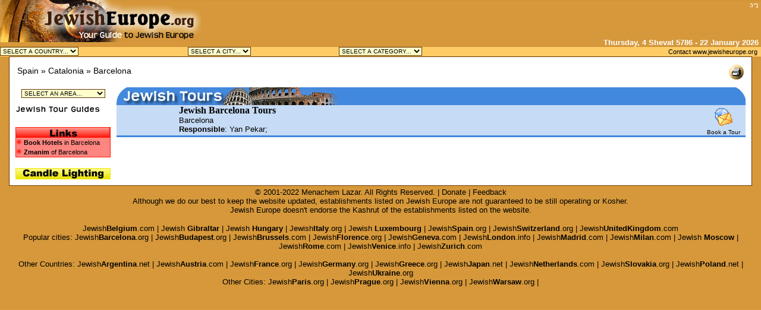

--- FILE ---
content_type: text/html
request_url: http://www.jewisheurope.org/city.asp?Type=5&City=Barcelona
body_size: 34649
content:


<html>

<head>

  <script async defer src="https://maps.googleapis.com/maps/api/js?key=AIzaSyCufbj71oORm9STPau6v7LJEPZ_uKU4n4g&callback=initMap"

  type="text/javascript"></script>

<script type="text/javascript" src="/assets/marker.js"></script>



<script language="JavaScript" type="text/javascript">

<!--

function MM_findObj(n, d) { //v4.01

  var p,i,x;  if(!d) d=document; if((p=n.indexOf("?"))>0&&parent.frames.length) {

    d=parent.frames[n.substring(p+1)].document; n=n.substring(0,p);}

  if(!(x=d[n])&&d.all) x=d.all[n]; for (i=0;!x&&i<d.forms.length;i++) x=d.forms[i][n];

  for(i=0;!x&&d.layers&&i<d.layers.length;i++) x=MM_findObj(n,d.layers[i].document);

  if(!x && d.getElementById) x=d.getElementById(n); return x;

}

function MM_swapImage() { //v3.0

  var i,j=0,x,a=MM_swapImage.arguments; document.MM_sr=new Array; for(i=0;i<(a.length-2);i+=3)

   if ((x=MM_findObj(a[i]))!=null){document.MM_sr[j++]=x; if(!x.oSrc) x.oSrc=x.src; x.src=a[i+2];}

}

function MM_swapImgRestore() { //v3.0

  var i,x,a=document.MM_sr; for(i=0;a&&i<a.length&&(x=a[i])&&x.oSrc;i++) x.src=x.oSrc;

}



function MM_preloadImages() { //v3.0

  var d=document; if(d.images){ if(!d.MM_p) d.MM_p=new Array();

    var i,j=d.MM_p.length,a=MM_preloadImages.arguments; for(i=0; i<a.length; i++)

    if (a[i].indexOf("#")!=0){ d.MM_p[j]=new Image; d.MM_p[j++].src=a[i];}}

}



//-->

</script>

<title>Jewish Tours in Barcelona, Spain - www.jewisheurope.org</title>

<link rel="stylesheet" href="assets/global.css" type="text/css">

<meta name="keywords" 



content="Jewish Barcelona - , synagogue Barcelona, shul Barcelona, kosher restaurant Barcelona, kosher Barcelona, jewish tour Barcelona, kosher food store Barcelona, jewish museum Barcelona, mikvah Barcelona, judaica Barcelona">

<meta name="description" content="Your guide to jewish Barcelona."

>



<meta http-equiv="Content-Type" content="text/html; charset=iso-8859-1"></head>

<body text="#000000" marginwidth=0 marginheight=0 background="images/back.gif"  onLoad="MM_preloadImages('10_end_f2.gif','1_end_f2.gif','2_end_f2.gif','3_end_f2.gif','6_end_f2.gif','9_end_f2.gif','4_end_f2.gif','5_end_f2.gif','8_end_f2.gif','7_end_f2.gif');">





<script type="text/javascript" src="/assets/tooltip.js"></script>



       
<script language="JavaScript" src="/assets/hebcal.js"></script>
<link rel="stylesheet" href="/assets/global.css" type="text/css">
<script type="text/javascript">
<!--
function MM_jumpMenu(targ,selObj,restore){ //v3.0
  eval(targ+".location='"+selObj.options[selObj.selectedIndex].value+"'");
  if (restore) selObj.selectedIndex=0;
}
//-->
</script>
<body text="#000000" leftmargin="0" topmargin="0" marginwidth="0" marginheight="0" background="/images/back.gif">

<table width="100%" border="0" cellspacing="0" cellpadding="0">
  <tr> 
    <td> 
                      
                      
                      
<table width="100%" border="0" cellspacing="0" cellpadding="0">
  <tr> 
    <td> 
      <table width="100%" border="0" cellspacing="0" cellpadding="0" height="76">
        <tr> 
          <td rowspan="2" valign="top" height="0" width="45%"><a href="/"><img src="/images/logoEurope.jpg" alt="Guide to Jewish and Kosher Spain" border="0"></a> 
          </td>
          <td valign="top" colspan="2" height="0" width="55%"> 
            <div align="right">
 <!-- YidSense Network Ad Code - Horizontal Banner (468 x 60) -->
<!--script src="http://www.yidsense.com/ads/ads.php?t=MTMxNjs5ODtob3Jpem9udGFsLmJhbm5lcg==&index=1"></script>
<!-- End YidSense Network Ad Code -->           
            <script type="text/javascript"><!--
google_ad_client = "ca-pub-2472889119651116";
/* JE Top */
google_ad_slot = "0261069355";
google_ad_width = 468;
google_ad_height = 60;
//-->
</script>
<script type="text/javascript"
src="http://pagead2.googlesyndication.com/pagead/show_ads.js">
</script>
            
            <img src="/images/BH.gif" width="21" height="16" align="top" hspace="0"></div>
          </td>
        </tr>
        <tr> 
          <td valign="bottom" height="0" width="55%"> 
            <div align="right"><span class=medium><font color="#FFFFFF"> <strong>
                    <script language="JavaScript" src="/assets/date.js"></script>&nbsp;</strong></font>
                </span></div>
          </td>
        </tr>
        <tr valign="top"> 
          <td bgcolor="#FFCC66" class="small" height="1" colspan="3"> 
            <table width="100%" border="0" cellspacing="0" cellpadding="0" class="small">
              <tr> 
                <td > 
                  
<form action="/default.asp" method="get" name="Country" target="_top" class="form">

<select name="country" id="country" onChange="MM_jumpMenu('parent',this,0)" class="menu">
                      <option value="SELECT A COUNTRY...">SELECT A COUNTRY...</option>
                      
<noscript>
<a href="http://jewisheurope.org/default.asp?Country=Belgium"  >Jewish Belgium</a>
</noscript>
                      <option value="http://jewisheurope.org/default.asp?Country=Belgium"  >Belgium</option>       
    
<noscript>
<a href="http://jewisheurope.org/default.asp?Country=Gibraltar"  >Jewish Gibraltar</a>
</noscript>
                      <option value="http://jewisheurope.org/default.asp?Country=Gibraltar"  >Gibraltar</option>       
    
<noscript>
<a href="http://jewisheurope.org/default.asp?Country=Hungary"  >Jewish Hungary</a>
</noscript>
                      <option value="http://jewisheurope.org/default.asp?Country=Hungary"  >Hungary</option>       
    
<noscript>
<a href="http://jewisheurope.org/default.asp?Country=Italy"  >Jewish Italy</a>
</noscript>
                      <option value="http://jewisheurope.org/default.asp?Country=Italy"  >Italy</option>       
    
<noscript>
<a href="http://jewisheurope.org/default.asp?Country=Luxembourg"  >Jewish Luxembourg</a>
</noscript>
                      <option value="http://jewisheurope.org/default.asp?Country=Luxembourg"  >Luxembourg</option>       
    
<noscript>
<a href="http://jewisheurope.org/default.asp?Country=Portugal"  >Jewish Portugal</a>
</noscript>
                      <option value="http://jewisheurope.org/default.asp?Country=Portugal"  >Portugal</option>       
    
<noscript>
<a href="http://jewisheurope.org/default.asp?Country=Russia"  >Jewish Russia</a>
</noscript>
                      <option value="http://jewisheurope.org/default.asp?Country=Russia"  >Russia</option>       
    
<noscript>
<a href="http://jewisheurope.org/default.asp?Country=Spain"  >Jewish Spain</a>
</noscript>
                      <option value="http://jewisheurope.org/default.asp?Country=Spain"  >Spain</option>       
    
<noscript>
<a href="http://jewisheurope.org/default.asp?Country=Switzerland"  >Jewish Switzerland</a>
</noscript>
                      <option value="http://jewisheurope.org/default.asp?Country=Switzerland"  >Switzerland</option>       
    
<noscript>
<a href="http://jewisheurope.org/default.asp?Country=United Kingdom"  >Jewish United Kingdom</a>
</noscript>
                      <option value="http://jewisheurope.org/default.asp?Country=United Kingdom"  >United Kingdom</option>       
    
  </select>
</form>
</td> 
               <td > 
                  
<form action="/city.asp" method="get" name="city" target="_top" class="form">

                    <select name="City" id="City" onChange="MM_jumpMenu('parent',this,0)" class="menu">
                      <option value="SELECT A CITY...">SELECT A CITY...</option>
                      
<noscript>
<a href="/city.asp?City=Barcelona">Jewish Barcelona Kosher</a>
</noscript>
 <option value="/city.asp?City=Barcelona" >Barcelona (18)</option>
    
<noscript>
<a href="/city.asp?City=Benidorm">Jewish Benidorm Kosher</a>
</noscript>
 <option value="/city.asp?City=Benidorm" >Benidorm (1)</option>
    
<noscript>
<a href="/city.asp?City=Cordoba">Jewish Cordoba Kosher</a>
</noscript>
 <option value="/city.asp?City=Cordoba" >Cordoba (1)</option>
    
<noscript>
<a href="/city.asp?City=Girona">Jewish Girona Kosher</a>
</noscript>
 <option value="/city.asp?City=Girona" >Girona (1)</option>
    
<noscript>
<a href="/city.asp?City=Ibiza">Jewish Ibiza Kosher</a>
</noscript>
 <option value="/city.asp?City=Ibiza" >Ibiza (1)</option>
    
<noscript>
<a href="/city.asp?City=Madrid">Jewish Madrid Kosher</a>
</noscript>
 <option value="/city.asp?City=Madrid" >Madrid (31)</option>
    
<noscript>
<a href="/city.asp?City=Malaga">Jewish Malaga Kosher</a>
</noscript>
 <option value="/city.asp?City=Malaga" >Malaga (5)</option>
    
<noscript>
<a href="/city.asp?City=Marbella">Jewish Marbella Kosher</a>
</noscript>
 <option value="/city.asp?City=Marbella" >Marbella (5)</option>
    
<noscript>
<a href="/city.asp?City=Palma">Jewish Palma Kosher</a>
</noscript>
 <option value="/city.asp?City=Palma" >Palma (1)</option>
    
<noscript>
<a href="/city.asp?City=Seville">Jewish Seville Kosher</a>
</noscript>
 <option value="/city.asp?City=Seville" >Seville (2)</option>
    
<noscript>
<a href="/city.asp?City=Tenerife">Jewish Tenerife Kosher</a>
</noscript>
 <option value="/city.asp?City=Tenerife" >Tenerife (1)</option>
    
<noscript>
<a href="/city.asp?City=Torremolinos">Jewish Torremolinos Kosher</a>
</noscript>
 <option value="/city.asp?City=Torremolinos" >Torremolinos (5)</option>
    
<noscript>
<a href="/city.asp?City=Valencia">Jewish Valencia Kosher</a>
</noscript>
 <option value="/city.asp?City=Valencia" >Valencia (2)</option>
    
  </select>
</form>
</td>
                <td >
             <form name="Category" id="Category" class="form">
                    <select name="jumpMenu" id="jumpMenu" onChange="MM_jumpMenu('parent',this,0)" class="menu">
                      <option value="Select a Category...">SELECT A CATEGORY...</option>
                      
<noscript>
<a href="/city.asp?Country=Spain&Type=10">Informations Points in Spain</a>
</noscript>

                      <option value="/city.asp?Country=Spain&Type=10"  >Informations Points (7)</option>       
                      
<noscript>
<a href="/city.asp?Country=Spain&Type=1">Synagogues in Spain</a>
</noscript>

                      <option value="/city.asp?Country=Spain&Type=1"  >Synagogues (16)</option>       
                      
<noscript>
<a href="/city.asp?Country=Spain&Type=5">Jewish Tours in Spain</a>
</noscript>

                      <option value="/city.asp?Country=Spain&Type=5"  >Jewish Tours (4)</option>       
                      
<noscript>
<a href="/city.asp?Country=Spain&Type=23">Shabbat Meals in Spain</a>
</noscript>

                      <option value="/city.asp?Country=Spain&Type=23"  >Shabbat Meals (4)</option>       
                      
<noscript>
<a href="/city.asp?Country=Spain&Type=15">Kosher Restaurants in Spain</a>
</noscript>

                      <option value="/city.asp?Country=Spain&Type=15"  >Kosher Restaurants (7)</option>       
                      
<noscript>
<a href="/city.asp?Country=Spain&Type=25">Kosher Eateries in Spain</a>
</noscript>

                      <option value="/city.asp?Country=Spain&Type=25"  >Kosher Eateries (1)</option>       
                      
<noscript>
<a href="/city.asp?Country=Spain&Type=2">Kosher Stores in Spain</a>
</noscript>

                      <option value="/city.asp?Country=Spain&Type=2"  >Kosher Stores (15)</option>       
                      
<noscript>
<a href="/city.asp?Country=Spain&Type=14">Kosher Caterings in Spain</a>
</noscript>

                      <option value="/city.asp?Country=Spain&Type=14"  >Kosher Caterings (8)</option>       
                      
<noscript>
<a href="/city.asp?Country=Spain&Type=3">Judaica Stores in Spain</a>
</noscript>

                      <option value="/city.asp?Country=Spain&Type=3"  >Judaica Stores (1)</option>       
                      
<noscript>
<a href="/city.asp?Country=Spain&Type=17">Jewish Drivers in Spain</a>
</noscript>

                      <option value="/city.asp?Country=Spain&Type=17"  >Jewish Drivers (1)</option>       
                      
<noscript>
<a href="/city.asp?Country=Spain&Type=9">Jewish Attractions in Spain</a>
</noscript>

                      <option value="/city.asp?Country=Spain&Type=9"  >Jewish Attractions (1)</option>       
                      
<noscript>
<a href="/city.asp?Country=Spain&Type=8">Mikvahs in Spain</a>
</noscript>

                      <option value="/city.asp?Country=Spain&Type=8"  >Mikvahs (4)</option>       
                      
<noscript>
<a href="/city.asp?Country=Spain&Type=21">Jewish Schools in Spain</a>
</noscript>

                      <option value="/city.asp?Country=Spain&Type=21"  >Jewish Schools (1)</option>       
                      
<noscript>
<a href="/city.asp?Country=Spain&Type=20">Jewish Photographers in Spain</a>
</noscript>

                      <option value="/city.asp?Country=Spain&Type=20"  >Jewish Photographers (1)</option>       
                      
<noscript>
<a href="/city.asp?Country=Spain&Type=18">Kosher Certifications in Spain</a>
</noscript>

                      <option value="/city.asp?Country=Spain&Type=18"  >Kosher Certifications (3)</option>       
                      
                  </select>
                  </form>
                </td>
          
             
                <td> 
                                  </td>
                <td> 
               <script language="JavaScript">
<!--
function GP_AdvOpenWindow(theURL,winName,features,popWidth,popHeight,winAlign,ignorelink,alwaysOnTop,autoCloseTime,borderless) { //v2.0
  var leftPos=0,topPos=0,autoCloseTimeoutHandle, ontopIntervalHandle, w = 480, h = 340;  
  if (popWidth > 0) features += (features.length > 0 ? ',' : '') + 'width=' + popWidth;
  if (popHeight > 0) features += (features.length > 0 ? ',' : '') + 'height=' + popHeight;
  if (winAlign && winAlign != "" && popWidth > 0 && popHeight > 0) {
    if (document.all || document.layers || document.getElementById) {w = screen.availWidth; h = screen.availHeight;}
		if (winAlign.indexOf("center") != -1) {topPos = (h-popHeight)/2;leftPos = (w-popWidth)/2;}
		if (winAlign.indexOf("bottom") != -1) topPos = h-popHeight; if (winAlign.indexOf("right") != -1) leftPos = w-popWidth; 
		if (winAlign.indexOf("left") != -1) leftPos = 0; if (winAlign.indexOf("top") != -1) topPos = 0; 						
    features += (features.length > 0 ? ',' : '') + 'top=' + topPos+',left='+leftPos;}
  if (document.all && borderless && borderless != "" && features.indexOf("fullscreen") != -1) features+=",fullscreen=1";
  if (window["popupWindow"] == null) window["popupWindow"] = new Array();
  var wp = popupWindow.length;
  popupWindow[wp] = window.open(theURL,winName,features);
  if (popupWindow[wp].opener == null) popupWindow[wp].opener = self;  
  if (document.all || document.layers || document.getElementById) {
    if (borderless && borderless != "") {popupWindow[wp].resizeTo(popWidth,popHeight); popupWindow[wp].moveTo(leftPos, topPos);}
    if (alwaysOnTop && alwaysOnTop != "") {
    	ontopIntervalHandle = popupWindow[wp].setInterval("window.focus();", 50);
    	popupWindow[wp].document.body.onload = function() {window.setInterval("window.focus();", 50);}; }
    if (autoCloseTime && autoCloseTime > 0) {
    	popupWindow[wp].document.body.onbeforeunload = function() {
  			if (autoCloseTimeoutHandle) window.clearInterval(autoCloseTimeoutHandle);
    		window.onbeforeunload = null;	}  
   		autoCloseTimeoutHandle = window.setTimeout("popupWindow["+wp+"].close()", autoCloseTime * 1000); }
  	window.onbeforeunload = function() {for (var i=0;i<popupWindow.length;i++) popupWindow[i].close();}; }   
  document.MM_returnValue = (ignorelink && ignorelink != "") ? false : true;
}
//-->
</script>

   <div align="right">
    <a href="http://jewisheurope.org/Global/email.asp?TypeEmail=Contact_Us">Contact www.jewisheurope.org</a>  &nbsp;</div>              </td>
              </tr>
            </table>
          </td>
        </tr>
      </table>
    </td>
  </tr>
  <tr> 
    <td></td>
  </tr>
</table>
    </td>
  </tr>
  <tr> 
    <td> 
      <table width="100%" border="0" cellspacing="0" cellpadding="0">
        <tr> 
          <td width="15">&nbsp;</td>
          <td> 
            <table width="100%" cellspacing="0" cellpadding="0" style="border:1px #663300 solid">
              <tr> 
                <td> 
                 
     

		           <table width="100%" border="0" cellspacing="10" cellpadding="0" bgcolor="#FFFFFF">

                    <tr> 

                      <td valign="top" colspan="2">

    <table width="100%">

      <tr><td width="90%" class="crumb">

				



                  <a href="/?Country=Spain">Spain</a> 

                  

                      &raquo;   <a href="/city.asp?Region=27">Catalonia</a>

                      					  

 &raquo; <a href="/city.asp?City=Barcelona">Barcelona</a> 

					   </td>

                      <td>                   

                      

                          <div align="right">

                            

                            <a href="javascript:" onClick="GP_AdvOpenWindow('/city.asp?Type=5&City=Barcelona&print=yes','print','fullscreen=no,toolbar=no,location=no,status=no,menubar=no,scrollbars=yes,resizable=no',850,550,'center','ignoreLink','',0,'');return document.MM_returnValue">

                            

                     <img src="images/print.jpg" border="0"></a>                          </div></td></tr></table></td>

                    </tr>

                    <tr> 

                      <td width="160" align="center" valign="top"> 

                      <table>

                        <tr><td align="center">

                      <script type="text/javascript" src="/assets/tooltip.js"></script>





<form action="/city.asp?" method="get" name="area" target="_top" class="form">

  <select onChange="MM_jumpMenu('parent',this,0)" name="area" class="menu">

    <option value="Select a area...">SELECT AN AREA...</option>

    

<noscript>

<a href="/city.asp?City=Barcelona&area=111">Jewish Sarria - Sant Gervasi in Barcelona</a>

</noscript>

    <option value="city.asp?City=Barcelona&area=111" >Sarria - Sant Gervasi (4)</option>

    

<noscript>

<a href="/city.asp?City=Barcelona&area=147">Jewish Ciudad Vieja (Old City) in Barcelona</a>

</noscript>

    <option value="city.asp?City=Barcelona&area=147" >Ciudad Vieja (Old City) (4)</option>

    

<noscript>

<a href="/city.asp?City=Barcelona&area=110">Jewish Les Corts in Barcelona</a>

</noscript>

    <option value="city.asp?City=Barcelona&area=110" >Les Corts (2)</option>

    

  </select>

</form>



                      </td></tr></table>

                        <table border="0" cellpadding="0" cellspacing="0" width="160">

                        

                          <!-- fwtable fwsrc="menu.png" fwbase="menu.gif" fwstyle="Dreamweaver" fwdocid = "742308039" fwnested="0" -->

                          <tr> 

                            <td><img src="images/side/spacer.gif" width="119" height="1" border="0" name="undefined_2"></td>

                            <td><img src="images/side/spacer.gif" width="11" height="1" border="0" name="undefined_2"></td>

                            <td><img src="images/side/spacer.gif" width="1" height="1" border="0" name="undefined_2"></td>

                          </tr>

                          

                          <tr>

   <td><div align="right"><a href="/city.asp?Type=5&City=Barcelona" onMouseOut="MM_swapImgRestore();" onMouseOver="MM_swapImage('n5_end','','images/side/5_end_f2.gif',1);"><img name="n5" src="images/side/5.gif" width="147" height="27" border="0" alt="Jewish Tours" ></a></div></td>

   <td><img name="n5_end" src="images/side/end.gif" width="11" height="27" border="0" alt=""></td>

   <td><img src="images/side/spacer.gif" width="1" height="27" border="0" alt=""></td>

  </tr>                          

                        </table>

                        

                   

                         <br>

 <table width="132" border="0" cellpadding="0"  cellspacing="0" style="border-width:1px; border-color:#FF1B0C; border-style:solid">

                            <tr>

                              <td align="center" bgcolor="#FF8680" class="small"><div align="left"><img src="/images/links.jpg" border="0"><br>

                               

                                    <img src="images/dotred.png" border="0">

                                    <a href="http://booking.com/city/ES/Barcelona.en.html"><b>Book Hotels </b>in Barcelona<br></a>

                                          <a href="http://chabad.org/calendar/zmanim.asp?c=44" target="_blank"><img src="images/dotred.png" border="0"><b> Zmanim</b> of Barcelona</a><br>

                                          
                                       

                                        </td>

        </tr>

                        </table>

                       <br>

                         

                       

                       <table width="160" border="0" cellpadding="0"  cellspacing="0" style="border-width:1px; border-color:#ECE60C; border-style:solid">

  <tr>

    <td align="center" bgcolor="#ECE60C"><img src="/images/candle_top1.jpg"></td>

  </tr>

  <tr>

    <td bgcolor="#FDF97C"><style type="text/css">

<!--

.CLTable {  

  

		

}

.CLHeadingBold {

    Font-Family: franklin gothic medium, Tahoma, Arial, Verdana;

    Font-Size: 11px;

    Text-Align: center;

    Font-Weight: bold;

		font-stretch:extra-condensed;

}

.CLheading {  

    Font-Family: franklin gothic medium, Tahoma, Arial, Verdana;

    Font-Size: 11px;

    Text-Align: center;

    Color: #000000;

		font-stretch:extra-condensed;

}

A.CLLink {

    Font-Family: small fonts, Times, franklin gothic medium, Arial, Tahoma, Verdana;

    Font-Size:8px;

    Text-Align: center;

    Color: #000000;

    Text-Decoration: none;

		font-stretch:extra-condensed;

}

A.CLLink:Hover {

    Font-Family: small fonts, Times, franklin gothic medium, Arial, Tahoma, Verdana;

    Font-Size: 8px;

    Text-Align: center;

    Color: #000000;

    Text-Decoration: underline;

		font-stretch:extra-condensed;

}

.CLdate {  

    Font-Family: franklin gothic medium, Tahoma, Arial, Verdana;

    Font-Size: 11px;

    Text-Align: left;

    Font-Weight: bold;

    text-decoration: none;

}

.CLtime {  

    Font-Family: franklin gothic medium, Tahoma, Arial, Verdana;

    Font-Size: 11px;

    Text-Align: right;

    Font-Weight: normal;

    Margin-Bottom: 0px;

		font-stretch:extra-condensed;

}

.CLhr {

	color: #666666;

	height: 1px;

	width: 50%;

}

.CLHolName {

	font-weight:normal;

}

-->



}

</style>

<!-- You can customize the design of the candle lighting times by modifying the CSS styles above. -->

<!-- Do not modify any code below this line -->

<!-- Copyright Chabad.org 2001-2005 -->

<table width="157" cellpadding="0" cellspacing="0" border="0">

  <tr><td width="100%" class="clheading">

<script type="text/javascript" language="javascript" src="http://chabad.org/tools/shared/candlelighting/candlelighting.js.asp?c=44"></script>

<noscript>

<!-- this link seen by people who have JavaScript disabled -->

<a href="http://chabad.org/default.asp"><b>Chabad.org - Torah, Judaism and Jewish info</b>

<br>Torah, Judaism and Jewish information on the web.</a><br><BR>

<a href="http://chabad.org/article.asp?AID=6226">Click here for Shabbat candle lighting times.</a></noscript>

</td></tr></table></td>

  </tr>

</table>

</div>

                      </td>

                      <td width="100%" rowspan="2" align="center" valign="top"> 

					

                        <table width="100%" border="0" cellspacing="0" cellpadding="0">

                          <tr> 

                            <td width="100%" align="center"> 

                              <script language="javascript" type="text/javascript">

				   

//<![CDATA[

window.onload = onPageLoad;

var mArray = Array();

var map;



      var PDMarkers = [];

      var htmls = [];

      var to_htmls = [];

      var from_htmls = [];

      var i=0;









function onPageLoad() {

 /* var mapOptions = {

googleBarOptions: {

      style : "new"

    }

  }*/



		var DataPoint = mArray[0].split(';');

		var mapOptions = {

			disableDoubleClickZoom:false,

			zoom: 15,

			center: new google.maps.LatLng(DataPoint[0], DataPoint[1]),

			scaleControl: true,

			overviewMapControl: true,

			overviewMapControlOptions:{opened:true},

			mapTypeId: google.maps.MapTypeId.ROADMAP

		};

		var map = new google.maps.Map(document.getElementById("googlemap"), mapOptions);

		setZoom(map, mArray);

		setMarkers(map, mArray);		



		infowindow = new google.maps.InfoWindow({

			content: "Loading..."

		});

}

function setMarkers(map, markers) {

	html = new Array();

	for (var i = 0; i < markers.length; i++) {

		var mData = markers[i].split(';');

		var point = new google.maps.LatLng(mData[0], mData[1]);

		html[i] = "<div id='content' ><div style='width:250px;' class=\'medium\'>";

					html[i] = html[i] + "<span class=\'h1\'><b>" + mData[2] + "</b><\/span>"; 

					html[i] = html[i] + "<p>" + mData[3] + "<br/>" + mData[4] + " - " + mData[5] + "<\/p>";

					html[i] = html[i] + "<p class=\'mediumgrey\'><a href=/detail.asp?id=" + mData[6] + " title='see details'>see details<\/a>";

				//	html[i] = html[i] + " - <a href=\'http://maps.google.com/maps?q=" + mData[0] + ","+ mData[1] "\' target=\'blank\'>get directions<\/a></p>";

					html[i] = html[i] + " - <a href=\'http://maps.google.com/maps?q=" + mData[0] + "," + mData[1] + "\' target=\'blank\'>get directions<\/a></p>";

					html[i]= html[i] + "<\/div><\/div>";

		var marker = new google.maps.Marker({

			position: point,

			map: map,

			title: mData[8],

			html: html[i],

			// Markers drop on the map

			animation: google.maps.Animation.DROP

		});

		

		google.maps.event.addListener(marker, "click", function () {

			infowindow.setContent(this.html);

			infowindow.open(map, this);

		});

	}

}

function setZoom(map, markers) {

	var boundbox = new google.maps.LatLngBounds();

	for ( var i = 0; i < markers.length; i++ )

	{

	  var mData = markers[i].split(';');

	  boundbox.extend(new google.maps.LatLng(mData[0], mData[1]));

	}

	map.setCenter(boundbox.getCenter());

	map.fitBounds(boundbox);

	

	

	

}		

	

//]]>

</script>           

                     <a name="Jewish Tours"></a> 

<table width="100%" border="0" cellspacing="0" cellpadding="0">

                                <tr bgcolor="#4188DE"> 

                                  <td colspan="8"><table width="100%" cellpadding="0" cellspacing="0">

                                    <tr><td> <img src="images/city/5.jpg" alt="Jewish Tours" height="30" align="left" hspace="0"></td><td width="100%">

								  								  </td>

                                  <td><img src="images/city/5_end.jpg" width="20" height="30" align="right" hspace="0"> </td>

                                </tr></table>								</td></tr>

								

                                

                                <tr bgcolor="C6DBF5"> 

<td width="100" valign="top">  </td>

                                  <td width="100%" valign="top"> 

                                   <A HREF="/detail.asp?ID=1618">

                               

                                    <span class="h1"> <b> Jewish Barcelona Tours</b>

									    </span>

					            <br>

                        

                                     <span class="medium">   Barcelona

                                    </span><br> 



									       <span class="medium">

                                    <strong>Responsible</strong>: Yan Pekar; 

                                      

                                  </a></td>

                                  <td valign="middle">

								      <div align="center">

								        

						          </div></td>

                                  <td valign="middle"><div align="center">

                                    

                                      <a href="http://jewisheurope.org/Global/email.asp?TypeEmail=Email&Id=1618&Name=Jewish Barcelona Tours&Country=Spain&Cat=5"><img src="/images/email.gif" alt="Email" width="30" height="30" hspace="10" vspace="5" border="0"><br>

                                      <span class="xsmall">Book a Tour</span></a>

                                      

                                  </div></td>

                                  <td valign="middle"><div align="center">

                                    

                                  </div></td>

                                  <td valign="middle"><div align="center">

                                    

                                  </div></td>

                                  <td valign="middle">

								    <div align="center">

								      

						          </div></td>

                                </tr>

                                <tr> 

                                  <td height="3" bgcolor="#4188DE" colspan="8"> </td>

                                </tr>

								

                        </table>                          </td>

                          </tr>

                        </table>                          </td>

                         

                    </tr>

                        </table>


                </td>
              </tr>
            </table>
          </td>
          <td width="15"> 
          
          </td>
        </tr>
        
      </table>
    </td>
  </tr>
  <tr><td><table width="100%"  align="center">
  <tr>
    <td align="center">
      <p><font face="Arial, Helvetica, sans-serif" size="2">&copy; 
  2001-2022 Menachem Lazar. All Rights Reserved. | <a href="http://www.chabadpbrome.com/donate-form/">Donate</a> | <a href="http://www.jewisheurope.org/Global/email.asp?TypeEmail=Feedback">Feedback</a><br />
Although we do our best to keep the website updated, establishments listed on <a href="http://www.jewisheurope.org">Jewish Europe</a> are not guaranteed to be still operating or Kosher.<br />
Jewish Europe doesn't endorse the Kashrut of the establishments listed on the website. </font></p>
      <p><font face="Arial, Helvetica, sans-serif" size="2"><a href="http://www.jewishbelgium.com">Jewish<strong>Belgium</strong>.com</a> | <a href="/?Country=Gibraltar">Jewish <strong>Gibraltar</strong></a> | <a href="/?Country=Hungary">Jewish <strong>Hungary</strong></a> | <a href="http://www.JewishItaly.org">Jewish<strong>Italy</strong>.org</a> | <a href="/?Country=Luxembourg">Jewish <strong>Luxembourg</strong></a> | <a href="http://www.JewishSpain.org">Jewish<strong>Spain</strong>.org</a> | <a href="http://www.JewishSwitzerland.org">Jewish<strong>Switzerland</strong>.org</a> | <a href="http://www.JewishUnitedKingdom.com">Jewish<strong>UnitedKingdom</strong>.com</a><br />
        Popular cities: <a href="http://www.jewishbarcelona.org">Jewish<strong>Barcelona</strong>.org</a> | <a href="http://jewishbudapest.org">Jewish<strong>Budapest</strong>.org</a> | <a href="http://www.jewishbrussels.com">Jewish<strong>Brussels</strong>.com</a> | <a href="http://jewishflorence.org">Jewish<strong>Florence</strong>.org</a> | <a href="http://www.jewishgeneva.com">Jewish<strong>Geneva</strong>.com</a> | <a href="http://jewishlondon.info">Jewish<strong>London</strong>.info</a> | <a href="http://www.jewishmadrid.com">Jewish<strong>Madrid</strong>.com</a> | <a href="http://www.jewishmilan.com">Jewish<strong>Milan</strong>.com</a> | <a href="http://www.jewisheurope.org/city.asp?City=Moscow">Jewish <strong>Moscow</strong></a> | <a href="http://www.jewishrome.com">Jewish<strong>Rome</strong>.com</a> | <a href="http://jewishvenice.info">Jewish<strong>Venice</strong>.info</a> | <a href="http://jewishzurich.com">Jewish<strong>Zurich</strong>.com</a><br />
  <br />
        Other Countries: <a href="http://www.jewishargentina.net">Jewish<strong>Argentina</strong>.net</a> | <a href="http://www.jewishaustria.com">Jewish<strong>Austria</strong>.com</a> | <a href="http://www.jewishfrance.org">Jewish<strong>France</strong>.org</a> | <a href="http://www.jewishgermany.org">Jewish<strong>Germany</strong>.org</a> | <a href="http://www.jewishgreece.org">Jewish<strong>Greece</strong>.org</a> | <a href="http://www.jewishjapan.net">Jewish<strong>Japan</strong>.net</a> | <a href="http://www.jewishnetherlands.com">Jewish<strong>Netherlands</strong>.com</a> | <a href="http://www.jewishslovakia.org">Jewish<strong>Slovakia</strong>.org</a> | <a href="http://www.jewishpoland.net">Jewish<strong>Poland</strong>.net</a> | <a href="http://www.jewishukraine.org">Jewish<strong>Ukraine</strong>.org</a><br />
        Other Cities: <a href="http://www.jewishparis.org">Jewish<strong>Paris</strong>.org</a> | <a href="http://www.jewishprague.org">Jewish<strong>Prague</strong>.org</a> | <a href="http://www.jewishvienna.org">Jewish<strong>Vienna</strong>.org</a> | <a href="http://www.jewishwarsaw.org">Jewish<strong>Warsaw</strong>.org</a> |</font></p>
    </td>
  </tr>
</table></td><td></td></tr>
</table> 
        <script src="http://www.google-analytics.com/urchin.js" type="text/javascript">
        </script>
        <script type="text/javascript">
_uacct = "UA-4615777-1";
urchinTracker();
        </script>
        </body>



</body>

</html>



--- FILE ---
content_type: text/html; charset=utf-8
request_url: https://www.google.com/recaptcha/api2/aframe
body_size: 264
content:
<!DOCTYPE HTML><html><head><meta http-equiv="content-type" content="text/html; charset=UTF-8"></head><body><script nonce="8BJmsdvcUqawAcbCeYA0tw">/** Anti-fraud and anti-abuse applications only. See google.com/recaptcha */ try{var clients={'sodar':'https://pagead2.googlesyndication.com/pagead/sodar?'};window.addEventListener("message",function(a){try{if(a.source===window.parent){var b=JSON.parse(a.data);var c=clients[b['id']];if(c){var d=document.createElement('img');d.src=c+b['params']+'&rc='+(localStorage.getItem("rc::a")?sessionStorage.getItem("rc::b"):"");window.document.body.appendChild(d);sessionStorage.setItem("rc::e",parseInt(sessionStorage.getItem("rc::e")||0)+1);localStorage.setItem("rc::h",'1769106651140');}}}catch(b){}});window.parent.postMessage("_grecaptcha_ready", "*");}catch(b){}</script></body></html>

--- FILE ---
content_type: application/javascript
request_url: http://www.jewisheurope.org/assets/marker.js
body_size: 6551
content:
/*
 PdMarker

 Purpose: extends Google Map API GMap and GMarker (hover effects, image swapping, moving)
 Details: http://www.pixeldevelopment.com/pdmarker.asp
 Updated: [see getPdMarkerRevisionInfo]
 Author:  Peter Jones
 Notes:   Relies on undocumented features of the Google Map API which may change.
	    Based on my own PJToolTip and ideas from GxMarker, TLabel and the Google Maps API forum.

 Contact http://www.pixeldevelopment.com for your custom Google Map needs
*/

function getPdMarkerRevisionInfo() {
var cr = "<br/>";
var s =
"2.03  10/02/07 - fixed zindex bug (setMarkerZIndex, topMarkerZIndex)" + cr + 
"2.02  05/22/07 - fixed minor issues (blink, initDetailWin)" + cr + 
"2.01  04/29/07 - improved left hand side detail window positioning, uses new Google setImage &amp; show " + 
"routines for added reliability, fixed zoomToMarkers for single marker case." + cr +
"2.00  04/22/07 - fix for setImage when using Explorer 7." + cr +
"1.99f 07/09/06 - zoomToMarkers now takes into account markers not displayed." + cr +
"1.99e 05/05/06 - fixed zoomed tooltip positioning &amp; non-centered marker graphics." + cr +
"1.99d 05/01/06 - fixed display &amp; blink when defining .transparent." + cr +
"1.99c 04/25/06 - added display and blink." + cr +
"1.99b 04/21/06 - added 'Powered By' version &amp; marker count display." + cr +
"1.99a 04/18/06 - revised for Google Maps API Version 2, GMap2 required." + cr +
"0.99c 01/30/06 - added setDetailWinClass and resetDetailWinClass." + cr +
"0.99a 10/12/05 - now handles maps in containers with undefined widths" + cr +
"define a div with id 'pdmarkerwork' to reduce flicker" + cr +
"0.99  10/03/05 - added setImageEnabled, allowLeftTooltips (global)" + cr +
"0.98  09/30/05 - fixed zoomToMarkers" + cr +
"0.97  09/24/05 - added setHoverImage, setShowDetailOnClick, setDetailWinHTML, showDetailWin, closeDetailWin" + cr +
"0.96  09/22/05 - added setTooltipHiding, getTooltipHiding" + cr +
"0.95  09/20/05 - handle zoom for lingering tooltips mouseOutEnabled(false) " +
		   "disables setImage and restoreImage" + cr +
"0.94  09/20/05 - added setTooltipClass and resetTooltipClass" + cr +
"0.93  09/19/05 - added slopPercentage [optional] parameter to zoomToMarkers" + cr +
"0.92  09/18/05 - added getMouseOutEnabled, setMouseOutEnabled" + cr +
"0.91  09/17/05 - fixed setOpacity";
return s;
}

function getPdMarkerVersion() {
	return getPdMarkerRevisionInfo().substring(0,15);
}

function getPdMarkerShortVersion() {
	return getPdMarkerRevisionInfo().substring(0,5);
}

var APIkey = "";

function getGoogleMapsVersion() {
	var i, a, b, c;
	var v = "unknown";

	if (document.getElementsByTagName)
		for(i=0; (a = document.getElementsByTagName("script")[i]); i++)
			if(a.getAttribute("src"))
			{
				b = a.getAttribute("src");
				c = b.indexOf("/mapfiles/maps"); // /mapfiles/maps
				d = b.indexOf("http://maps.google.com/maps?file=api");
				e = b.indexOf("key=");
				f = b.indexOf("/mapfiles/");
				g = b.indexOf("/maps");
				if (c > 0)
					v = parseFloat(b.substring(c+14));
				else if (f > 0)
					v = "2." + b.substring(f+10,g);
				if (d >= 0)
					if (e > 0)
						APIkey = b.substring(e+4);
			}
	return v;
}

function latLongToPixel(map,coord,zoom) {
    return map.fromLatLngToDivPixel(coord);
}


var pdMarkerExtList = [];

function PdMarkerAddToExtList(marker) {
	pdMarkerExtList.push(marker);
}

function PdMarkerRemoveFromExtList(id) {
	for (var i=0; i<pdMarkerExtList.length; i++)
		if (pdMarkerExtList[i].internalId == id)
			pdMarkerExtList.splice(i,1);
}

function PdMarkerFindInExtList(id) {
	for (var i=0; i<pdMarkerExtList.length; i++)
		if (pdMarkerExtList[i].internalId == id)
			return pdMarkerExtList[i];
}

function PdMarkerClose(id) {
	for (var i=0; i<pdMarkerExtList.length; i++)
		if (pdMarkerExtList[i].internalId == id)
			{
				pdMarkerExtList[i].closeDetailWin();
				pdMarkerExtList.splice(i,1);
			}
}

function PdMarkerBlinkOnOff(id) {
	var marker = PdMarkerFindInExtList(id);
	if (marker)
	{
		if (!marker.blinking) return;
		marker.blinkOn = !marker.blinkOn;
		marker.display(marker.blinkOn);
		setTimeout("PdMarkerBlinkOnOff(" + marker.getId() + ");", marker.blinkSpeed);
	}
}

// GMap extension for walking through PdMarker list
// Note: some overlays are not markers, some may not be PdMarkers

function isPdMarker(a) {
	if (a.isMarker)
		return true;		
	return false;
}

function getPdMarkerCount(a) {
	if (a.pdMarkers)
		return a.pdMarkers.length;
	return 0;
}

GMap2.prototype.getMarkerById = function(id) {
	var count = getPdMarkerCount(this);
	for (var i = 0; i < count; i++)
		if (isPdMarker(this.pdMarkers[i]))
			if (this.pdMarkers[i].internalId == id)
			{
				this.cursor = i;
				return this.pdMarkers[i];
			}
	return null;
}

GMap2.prototype.getFirstMarker = function() {
	var count = getPdMarkerCount(this);
	for (var i = 0; i < count; i++)
		if (isPdMarker(this.pdMarkers[i]))
		{
			this.cursor = i;
			return this.pdMarkers[i];
		}
	return null;
}

GMap2.prototype.getNextMarker = function() {
	var count = getPdMarkerCount(this);
	if (count > 0)
		if (this.cursor >= 0)
			for (var i = this.cursor+1; i < count; i++)
				if (isPdMarker(this.pdMarkers[i]))
				{
					this.cursor = i;
					return this.pdMarkers[i];
				}
	return null;
}

GMap2.prototype.getNthMarker = function(nTh) {
	var count = getPdMarkerCount(this);
	for (var i = 0; i < count; i++)
		if (isPdMarker(this.pdMarkers[i]))
		{
			nTh--;
			if (nTh == 0)
			{
				this.cursor = i;
				return this.pdMarkers[i];
			}
		}
	return null;
}

GMap2.prototype.getMarkerCount = function() {
	return getPdMarkerCount(this);
}

GMap2.prototype.boxMap = function(center, span) {
	var spec = this.spec;
	var zoom = spec.getLowestZoomLevel(center, span, this.viewSize);
	this.centerAndZoom(new GPoint(center.x, center.y), zoom);
}

GMap2.prototype.zoomToMarkers = function(slopPercentage, heightOffsetPct) {
	var count = 0;
	var thePoint, x, y, minX, maxX, minY, maxY, span;
	var marker = this.getFirstMarker();
	while (marker != null)
	{
		if (!marker.isHidden())
		{
			thePoint = marker.getPoint();
			// x = thePoint.x; y = thePoint.y;
			x = thePoint.lat(); y = thePoint.lng();
			if (count == 0)
			{
				minX = x; maxX = x; minY = y; maxY = y;
			}
			else
			{
				if (x < minX) minX = x;
				if (x > maxX) maxX = x;
				if (y < minY) minY = y;
				if (y > maxY) maxY = y;
			}
			count++;
		}
		marker = this.getNextMarker();
	}
	if (count == 1)
		this.setCenter(new GLatLng(x,y), this.getZoom());
	else if (count > 1)
	{
		var center = new GLatLng((minX + maxX) / 2, (minY + maxY) / 2)
		span = new GSize(Math.abs(maxX - minX), Math.abs(maxY - minY));
		slopWid = 0;
		slopHgt = 0;
		if (typeof slopPercentage != "undefined")
		{
			slopWid = span.width * slopPercentage / 200;
			slopHgt = span.height * slopPercentage / 200;
			span.width  *= 1 + slopPercentage / 100;
			span.height *= 1 + slopPercentage / 100;
		}
		deltaHgt = 0;
		if (typeof heightOffsetPct != "undefined")
		{
			deltaHgt = span.height * heightOffsetPct / 100;
			center = new GLatLng(center.lat() + deltaHgt, center.lng());
		}
		// needs slop
		var bounds = new GLatLngBounds(new GLatLng(minX-slopHgt, minY-slopWid), new GLatLng(maxX+slopHgt, maxY+slopWid)); // sw, ne
		var zoom = this.getBoundsZoomLevel(bounds);
		this.setCenter(center, zoom);
	}
}

function shorten(x) {
	var factor = 1000000
	return Math.round(x * factor) / factor;
}

function poweredByClick(map) {
	var center = map.getCenter();
	var span = map.getBounds().toSpan();
	var zoom = map.getZoom();
	var url = "http://maps.google.com/maps?ll=" + center.lat() + "," + center.lng() + "&spn=" + shorten(span.lat()) + "," + shorten(span.lng()) + "&z=" + zoom + "&key=" + APIkey;
	document.location = url;
}

function poweredByMouseover(map) {
	var marker = map.getFirstMarker();
	var bounds = map.getBounds();
	var visibleCount = 0;
	var totalCount = 0;
	while (marker != null) {
		if (!marker.isHidden())
		{
			var point = marker.getPoint();
			if (bounds.contains(point))
				visibleCount++;
			totalCount = totalCount + 1;
		}
		marker = map.getNextMarker();
	}
	var title = map.poweredByTitle + " (" + visibleCount + " markers of " + totalCount + " visible)"


	map.poweredByObj.setAttribute("title",title);
	map.poweredByObj.setAttribute("alt",title);
}

function getPoweredBy(map) {
	try {
		var tooltip = "GMap " + getGoogleMapsVersion() + " & PdMarker " + getPdMarkerShortVersion();
		map.poweredByTitle = tooltip;
		var b = document.createElement("img");
		b.setAttribute("src","http://www.google.com/intl/en_ALL/mapfiles/transparent.gif");
		b.setAttribute("width",62);
		b.setAttribute("alt",tooltip);
		b.setAttribute("title",tooltip);
		b.setAttribute("height",30);
		b.style.display = "block";
		b.style.position = "absolute";
		b.style.left    = "2px";
		b.style.bottom  = "0px";
		b.style.width   = "62px";
		b.style.height  = "30px";
		b.style.cursor  = "pointer";
		b.style.zIndex  = 600001;
		b.onclick = function() { poweredByClick(map); };
		b.onmouseover = function() { poweredByMouseover(map); };
	      map.getPane(G_MAP_FLOAT_PANE).parentNode.parentNode.appendChild(b);
		return b;
	}
	catch (e) {
	}
	return true;
}

function setPoweredBy(map) {
	if (!map.poweredByObj) {
		getGoogleMapsVersion(); // possibly reduce IE memory leak, unchecked
		map.poweredByObj = getPoweredBy(map);
	}
}


// PdMarker code


function PdMarkerNamespace() {

var userAgent = navigator.userAgent.toLowerCase();
var n4=(document.layers);
var n6=(document.getElementById&&!document.all);
var ie=(document.all);
var o6=(userAgent.indexOf("opera") != -1);
var safari=(userAgent.indexOf("safari") != -1);
var msie  = (userAgent.indexOf("msie") != -1) && (userAgent.indexOf("opera") == -1);
var msiePre7 = false;
if (msie)
	msiePre7 = userAgent.substr(userAgent.indexOf("msie")+5,2) < 7;   

var nextMarkerId = 10;
var permitLeft = true;

var icon = new GIcon();
icon.shadow = "http://www.google.com/mapfiles/shadow50.png";
icon.iconSize = new GSize(20, 34);
icon.shadowSize = new GSize(37, 34);
icon.iconAnchor = new GPoint(9, 34);
icon.infoWindowAnchor = new GPoint(9, 2);
icon.infoShadowAnchor = new GPoint(18, 25);
icon.image = "http://www.google.com/mapfiles/marker.png";

// Globals - careful of multiple maps

function PdMarker(a, b, tooltip) {
	this.inheritFrom = GMarker;
	if (typeof b == "undefined") // pmj oct 23, 2005
		b = icon;
	this.inheritFrom(a,b);
	if (typeof tooltip != "undefined")
		this.pendingTitle = tooltip;
	else
		this.pendingTitle = "";
	if (typeof b != "undefined")
		this.oldImagePath = b.image;
	else
		this.oldImagePath = "http://www.google.com/mapfiles/marker.png";
	this.internalId = nextMarkerId;
	nextMarkerId += 1;
	this.zIndexSaved = false;
	this.pendingCursor = "";
	this.percentOpacity = 70;
	this.mouseOutEnabled = true;
	this.setImageOn = true;
	this.hidingEnabled = true;
	this.showDetailOnClick = true;
	this.detailOpen = false;
	this.userData = "";
	this.displayed = true;
}

// PdMarker.prototype = new GMarker;
PdMarker.prototype = new GMarker(new GLatLng(1, 1));


function addMarkerToMapList(map,marker) {
	try {
		if (map.pdMarkers.length) ;
	}
	catch(e) {
		map.pdMarkers = new Array();
	}
	// add to list
	map.pdMarkers.push(marker);
}

function removeMarkerFromMapList(map,marker) {
	var id = marker.internalId;
	for (var i=0; i<map.pdMarkers.length; i++)
		if (map.pdMarkers[i].internalId == id)
		{
			map.pdMarkers.splice(i,1);
			return;
		}
}

PdMarker.prototype.initialize = function(a) {
	if (typeof a == "GMap")
	{
		GLog.write("PdMarker requires GMap2");
		return;
	}
	addMarkerToMapList(a,this);
	try
	{
		GMarker.prototype.initialize.call(this, a);
		this.isMarker = true;
		if (this.pendingTitle.length > 0)
			this.setTitle(this.pendingTitle);
		if (this.pendingCursor.length > 0)
			this.setCursor(this.pendingCursor);

		this.map = a;
		setPoweredBy(a);

		GEvent.bindDom(this, "mouseover", this, this.onMouseOver);
		GEvent.bindDom(this, "mouseout",  this, this.onMouseOut);
		GEvent.bindDom(this, "click",  this, this.onClick);
		GEvent.bind(this.map, "zoomend", this, this.reZoom);
	}
	catch(e) {
		alert("PdMarker initialize error: " + e);
	}
}

PdMarker.prototype.allowLeftTooltips = function(a){
	permitLeft = a;
}

PdMarker.prototype.reZoom = function(){
	var didSet = false;
	if (this.tooltipObject)
		if (this.tooltipObject.style.display == "block")
		{
			setTTPosition(this);
			didSet = true;
		}
	if (this.detailObject)
	{
		if (!didSet)
			setTTPosition(this);
		setDetailPosition(this);
	}
}

PdMarker.prototype.setId = function(id) {
	this.internalId = id;
}

PdMarker.prototype.getId = function() {
	return this.internalId;
}

PdMarker.prototype.setName = function(a) {
	this.name = a;
}

PdMarker.prototype.getName = function() {
	if (this.name)
		return this.name;
	else
		return null;
}

PdMarker.prototype.setUserData = function(a) {
	this.userData = a;
}

PdMarker.prototype.getUserData = function() {
	if (this.userData)
		return this.userData;
	else
//		return null;
		return "";
}

PdMarker.prototype.setUserData2 = function(a) {
	this.userData2 = a;
}

PdMarker.prototype.getUserData2 = function() {
	if (this.userData2)
		return this.userData2;
	else
		return "";
}

PdMarker.prototype.setImageEnabled = function(a) {
	this.setImageOn = a;
}

var PdMIN = "";
var PdMIA = "";

function PdCompPdMIN(marker) {
	if (PdMIN.length == 0)
		for (var i in marker)
			if (eval("typeof marker." + i) == "object")
				try {
					if (eval("typeof marker." + i + "[0].src") != "undefined")
					{
						PdMIA = "this." + i;
						PdMIN = PdMIA + "[0]";
					}
				}
				catch (e) {}
}

PdMarker.prototype.setImageOld = function(a) {
	// 		GMarker.prototype.initialize.call(this, a);
	var msFilter = 'progid:DXImageTransform.Microsoft.AlphaImageLoader(src="' + a + '")';
	if (this.mouseOutEnabled && this.setImageOn)
	{
		PdCompPdMIN(this);
		try {
			if (this.oldImagePath.length == 0)
				eval("this.oldImagePath = " + PdMIN + ".src");
			if (msie && msiePre7)
				eval(PdMIN + ".style.filter = msFilter");
			else
				eval(PdMIN + ".src = a");
		}
		catch (e) {}
	}
}

PdMarker.prototype.setImage = function(a) {
	if (this.mouseOutEnabled && this.setImageOn)
		GMarker.prototype.setImage.call(this, a);
}

PdMarker.prototype.restoreImage = function() {
	if (this.mouseOutEnabled && this.setImageOn && this.oldImagePath.length > 0)
		this.setImage(this.oldImagePath);
}

PdMarker.prototype.display = function(a) {
	if (a)
		this.show();
	else
		this.hide();
}

PdMarker.prototype.blink = function(a,b) {
	if (a)
	{
		this.blinkOn = true;
		this.blinkSpeed = b;
		if (!this.blinking)
		{
			this.blinking = a;
			PdMarkerAddToExtList(this);
			PdMarkerBlinkOnOff(this.getId());
		}
	}
	else
	{
		this.blinking = a;
		this.display(true);
		PdMarkerRemoveFromExtList(this);
	}
}

PdMarker.prototype.setIcon = function(a) {
	this.remove();
	this.icon = a;
	this.initialize(this.map);
	this.redraw(true); 
}

PdMarker.prototype.setMarkerZIndex = function(a) {
	PdCompPdMIN(this);
	if (!this.zIndexSaved)
	{
		this.zIndexSaved = true;
		this.oldZIndex = eval(PdMIN + ".style.zIndex");
	}
	eval(PdMIN + ".style.zIndex = a")
	this.redraw(true);
}

PdMarker.prototype.topMarkerZIndex = function() {
	this.setMarkerZIndex (600000);
}

PdMarker.prototype.restoreMarkerZIndex = function() {
	PdCompPdMIN(this);
	if (this.zIndexSaved)
	{
		this.zIndexSaved = false;
		eval(PdMIN + ".style.zIndex = this.oldZIndex")
		this.redraw(true);
	}
}

PdMarker.prototype.onInfoWindowOpen = function() {
	this.hideTooltip();
	GMarker.prototype.onInfoWindowOpen.call(this);
}

PdMarker.prototype.setHoverImage = function(a) {
	this.hoverImage = a;
}

var inMouseOver = false;

PdMarker.prototype.onMouseOver = function() {
	if (inMouseOver)
		return;
	inMouseOver = true;
	if (this.hoverImage)
		this.setImage(this.hoverImage);
	if (!this.detailOpen)
		this.showTooltip();
	inMouseOver = false;
}

PdMarker.prototype.onMouseOut = function() {
	if (this.hoverImage)
		this.restoreImage();
	if (!this.detailOpen)
		if (this.mouseOutEnabled)
			this.hideTooltip();
}

PdMarker.prototype.setMouseOutEnabled = function(a) {
	this.mouseOutEnabled = a;
}

PdMarker.prototype.getMouseOutEnabled = function() {
	return this.mouseOutEnabled;
}

PdMarker.prototype.setTooltipHiding = function(a) {
	this.hidingEnabled = a;
}

PdMarker.prototype.getTooltipHiding = function() {
	return this.hidingEnabled;
}



PdMarker.prototype.setTitle = function(a) {
	this.tooltipText = "";
	PdCompPdMIN(this);
	try {
		eval(PdMIN + ".title = a");
	}
	catch (e) {
		this.pendingTitle = a;
	}
}

PdMarker.prototype.setCursor = function(a) {
	PdCompPdMIN(this);
	try {
		eval(PdMIN + ".style.cursor = a");
	}
	catch (e) {
		this.pendingCursor = a;
	}
}

PdMarker.prototype.setTooltipClass = function(a) {
	this.pendingClassName = a;
	if (this.tooltipObject)
	{
		var showing = (this.tooltipObject.style.display != "none");
		this.deleteObjects();
		if (this.tooltipRaw)
			this.setTooltipNoResize(this.tooltipRaw);
		if (showing)
			this.showTooltip();

	}
	else
		if (this.tooltipRaw)
			this.setTooltipNoResize(this.tooltipRaw);
}

PdMarker.prototype.resetTooltipClass = function() {
	this.setTooltipClass("markerTooltip");
}

PdMarker.prototype.getTooltip = function() {
	try {
		return this.tooltipRaw;
	}
	catch (e)
	{
		return "";
	}
}

PdMarker.prototype.setTooltipNoResize = function(a) {
	this.setTitle("");
	var ttClass = "markerTooltip";
	if (this.pendingClassName)
		ttClass = this.pendingClassName;
	this.tooltipRaw = a;
	this.tooltipText = "<div class='" + ttClass + "'>" + a + "</div>";
	if (this.tooltipObject)
		this.tooltipObject.innerHTML = this.tooltipText;
}

PdMarker.prototype.setTooltip = function(a) {
	this.setTooltipNoResize(a);
	this.deleteObjects();
}

PdMarker.prototype.showTooltip = function() {
	if (this.tooltipText)
	{
		if (!this.tooltipObject)
			initTooltip(this);
		setTTPosition(this);
		this.tooltipObject.style.display = "block";
	}
}

PdMarker.prototype.hideTooltip = function() {
	if (this.tooltipObject)
		if (this.hidingEnabled)
			this.tooltipObject.style.display = "none";
}

PdMarker.prototype.onClick = function(a) {
	if (this.showDetailOnClick && this.detailWinHTML)
		this.showDetailWin();
}

PdMarker.prototype.setShowDetailOnClick = function(a) {
	this.showDetailOnClick = a;
}

PdMarker.prototype.setDetailWinHTML = function(a) {
	this.detailWinHTML = a;
}




PdMarker.prototype.setDetailWinClass = function(a) {
	this.pendingDetailClassName = a;
}

PdMarker.prototype.resetDetailWinClass = function() {
	this.setDetailWinClass("markerDetail");
}



PdMarker.prototype.showDetailWin = function() {
	if (this.detailOpen)
	{
		this.closeDetailWin();
		return;
	}
	this.hideTooltip();
	this.setMouseOutEnabled(false);

	var winClass = "markerDetail";
	if (this.pendingWinClassName)
		winClass = this.pendingWinClassName;

	var html = "<table><tr><td>" + this.detailWinHTML + "<\/td><td valign='top'><a class='markerDetailClose' href='javascript:PdMarkerClose(" + this.internalId + ")'><img src='http://www.google.com/mapfiles/close.gif' width='14' height='13'><\/a><\/td><\/tr><\/table>";
	html = "<div class='" + winClass + "'>" + html + "</div>";
	this.detailOpen = true;
	if (!this.tooltipText)
	{
		this.ttWidth = 150;
		this.ttHeight = 30;
		setTTPosition(this); // compute ttTop, ttLeft
	}
	initDetailWin(this, this.ttTop, this.ttLeft, html);
	PdMarkerAddToExtList(this);
}


PdMarker.prototype.closeDetailWin = function() {
	this.detailOpen = false;
	if (this.detailObject)
	{
		this.setMouseOutEnabled(true);
		this.onMouseOut();
		// GEvent.trigger(this, "mouseout");
	      this.map.getPane(G_MAP_FLOAT_PANE).removeChild(this.detailObject);
		this.detailObject = null;
	}
}

PdMarker.prototype.deleteObjects = function() {
	if (this.tooltipObject)
	{
	      this.map.getPane(G_MAP_FLOAT_PANE).removeChild(this.tooltipObject);
		this.tooltipObject = null;
	}
	if (this.detailObject)
	{
		this.map.getPane(G_MAP_FLOAT_PANE).removeChild(this.detailObject);
		this.detailObject = null;
	}
}

PdMarker.prototype.remove = function(a) {
	removeMarkerFromMapList(this.map, this);
	PdMarkerRemoveFromExtList(this.getId());
	GMarker.prototype.remove.call(this);
	this.deleteObjects();
}

PdMarker.prototype.setOpacity = function(b) {
	if (b < 0)
		b=0;
	if (b >= 100)
		b=100;
	var c = b / 100;
	this.percentOpacity = b;
	var d = document.getElementById(this.objId);
	if (d)
	{
		if(typeof(d.style.filter)=='string'){d.style.filter='alpha(opacity:'+b+')';}
		if(typeof(d.style.KHTMLOpacity)=='string'){d.style.KHTMLOpacity=c;}
		if(typeof(d.style.MozOpacity)=='string'){d.style.MozOpacity=c;}
		if(typeof(d.style.opacity)=='string'){d.style.opacity=c;}
	}
}

PdMarker.prototype.setOpacityNew = function(b) {
	setObjOpacity(this.objId);
	this.percentOpacity = b;
}

// ***** Private routines *****

function setObjOpacity(objId, b) {
	if (b < 0)
		b=0;
	if (b >= 100)
		b=100;
	var c = b / 100;
	var d = document.getElementById(objId);
	if (d)
	{
		if(typeof(d.style.filter)=='string'){d.style.filter='alpha(opacity:'+b+')';}
		if(typeof(d.style.KHTMLOpacity)=='string'){d.style.KHTMLOpacity=c;}
		if(typeof(d.style.MozOpacity)=='string'){d.style.MozOpacity=c;}
		if(typeof(d.style.opacity)=='string'){d.style.opacity=c;}
	}
}

function idToElemId(id) {
	return "ttobj" + id;
}

function initTooltip(theObj) {
	theObj.objId = idToElemId(theObj.internalId);
	theObj.anchorLatLng = theObj.point;

	var b = document.createElement('span');
	theObj.tooltipObject = b;
	b.setAttribute('id',theObj.objId);
	b.innerHTML = theObj.tooltipText;

	// append to body for size calculations
	var c = document.body;
	var d = document.getElementById("pdmarkerwork");
	if (d)
		c = d;
	c.appendChild(b);
	b.style.position = "absolute";
	b.style.bottom = "5px";
	b.style.left = "5px";
	b.style.zIndex = 1;
	if (theObj.percentOpacity)
		theObj.setOpacity(theObj.percentOpacity);
	var tempObj = document.getElementById(theObj.objId);
	theObj.ttWidth  = tempObj.offsetWidth;
	theObj.ttHeight = tempObj.offsetHeight;
	c.removeChild(b);

	b.style.zIndex = 600000;
	b.style.bottom = "";
	b.style.left = "";
	theObj.map.getPane(G_MAP_FLOAT_PANE).appendChild(b);
}

function initDetailWin(theObj, top, left, html) {
	theObj.detailId = "detail" + theObj.internalId;
	var b = document.createElement('span');
	theObj.detailObject = b;
	b.setAttribute('id',theObj.detailId);
	b.innerHTML = html;
	b.style.display = "block";
	b.style.position = "absolute";
	b.style.top  = top + "px";
	if (theObj.rightSide)
		b.style.left = left + "px";
	else
		b.style.right = -left + "px";
	b.style.zIndex = 600001;
	theObj.map.getPane(G_MAP_FLOAT_PANE).appendChild(b);
}

function setTTPosition(theObj) {
	var gap = 5;
	var map = theObj.map;
	var pt  = theObj.getPoint();
	var ttPos = latLongToPixel(map, pt, map.getZoom());
	var theIcon = theObj.getIcon();
	
	ttPos.y -= Math.floor(theIcon.iconAnchor.y/2);

	var rightSide = true;
	var bounds = map.getBounds();
	var boundsSpan	= bounds.toSpan();
	var longSpan = boundsSpan.lng();
	var mapWidth = map.getSize().width;

	var tooltipWidthInDeg = (theObj.ttWidth + theIcon.iconSize.width + 6) / mapWidth * longSpan;
	if (pt.lng() + tooltipWidthInDeg > bounds.getNorthEast().lng() && permitLeft)
		rightSide = false;
	ttPos.y -= Math.floor(theObj.ttHeight/2);
	delta = (theIcon.iconSize.width - theIcon.iconAnchor.x) + gap;
	if (rightSide)
		ttPos.x += delta;
	else
		ttPos.x -= delta
	theObj.rightSide = rightSide;
	theObj.ttLeft = ttPos.x;
	theObj.ttTop  = ttPos.y;
	if (theObj.tooltipObject)
	{
		if (rightSide) {
			theObj.tooltipObject.style.left = ttPos.x + "px";
			theObj.tooltipObject.style.right = null;
		}
		else {
			theObj.tooltipObject.style.left = null;
			theObj.tooltipObject.style.right = -ttPos.x + "px";
		}
		theObj.tooltipObject.style.top  = ttPos.y + "px";
	}
}

function makeInterface(a) {
	var b = a || window;
	b.PdMarker = PdMarker;
}

makeInterface();
}


PdMarkerNamespace();